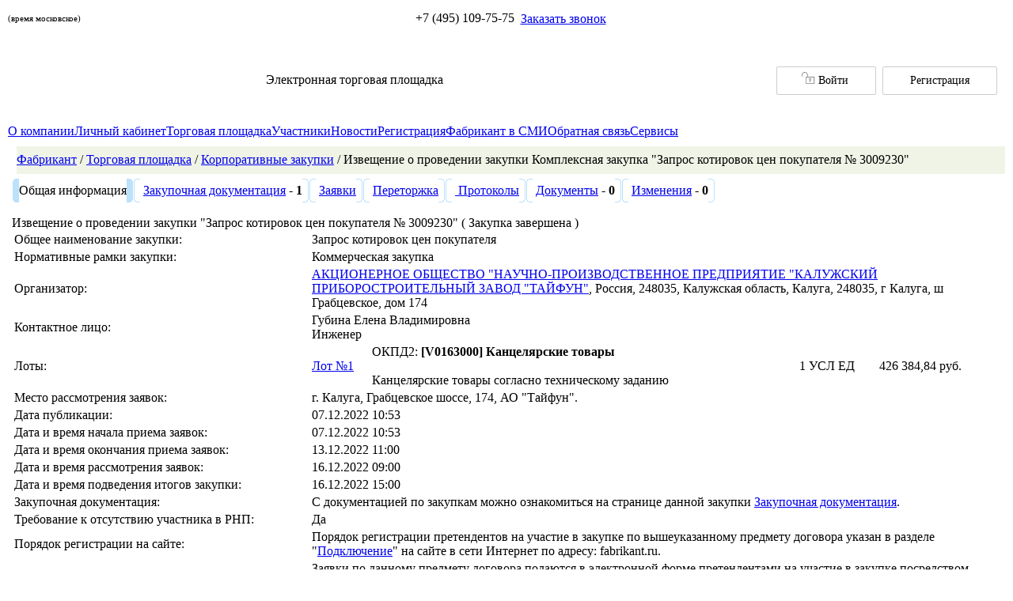

--- FILE ---
content_type: text/html; charset=windows-1251
request_url: https://www.fabrikant.ru/trades/corporate/ProcedurePurchase/?action=view&id=86701
body_size: 11238
content:
<html>
<head>
<meta http-equiv="Content-Type" content="text/html; charset=windows-1251">
<meta name="description" content="Проведение полного комплекса конкурентных торгово-закупочных процедур в режиме онлайн. В нашей системе электронных торгов производят свои закупки крупнейшие государственные и коммерческие организации.">
<title>Извещение о проведении закупки Комплексная закупка "Запрос котировок цен покупателя № 3009230"</title>
<link rel="icon" href="/favicon.ico" type="image/x-icon">
<link rel="shortcut icon" href="/favicon.ico" type="image/x-icon">
<link rel="stylesheet" type="text/css" href="/css/jquery-ui/fabrikant/jquery.ui.all.css">
<link rel="stylesheet" type="text/css" href="/stc/cache_procedure_purchase_view_1239828383.css">
<link rel="stylesheet" type="text/css" href="/stc/cache_core_490072801.css">
<link rel="stylesheet" type="text/css" href="/stc/css/forms.css">
<script type="text/javascript" src="/stc/cache_core_1341077313.js"></script>
<script type="text/javascript" src="/stc/cache_procedure_purchase_view_1294402263.js"></script>
<script type="text/javascript" src="/stc/cache_new_trades_1530537151.js"></script>
<script type="text/javascript" src="/stc/trades/corporate/ProcedurePurchase/js/create_lots_template.js"></script>
<script type="text/javascript" src="/stc/cache_multisubmit_disable_178830033.js"></script>
<script type="text/javascript" src="/stc/cache_callback_2011326835.js"></script>

	<link rel="stylesheet" type="text/css" media="print" href="/css/print.css" />
    <script type="text/javascript">

    var _gaq = _gaq || [];
    _gaq.push(['_setAccount', 'UA-28257442-1']);
    //поиск по картинкам
    _gaq.push(['_addOrganic', 'images.yandex.ru', 'q', true]);
    //Поиск по блогам
    _gaq.push(['_addOrganic', 'blogsearch.google.ru', 'q']);
    _gaq.push(['_addOrganic', 'blogs.yandex.ru', 'text']);
    //поисковики
    _gaq.push(['_addOrganic', 'nigma.ru', 's']);
    _gaq.push(['_addOrganic', 'webalta.ru', 'q']);
    _gaq.push(['_addOrganic', 'aport.ru', 'r']);
    _gaq.push(['_addOrganic', 'poisk.ru', 'text']);
    _gaq.push(['_addOrganic', 'liveinternet.ru', 'ask']);
    _gaq.push(['_addOrganic', 'search.qip.ru', 'query']);
    _gaq.push(['_trackPageview']);
    _gaq.push(['_trackPageLoadTime']);
    (function() {
        var ga = document.createElement('script'); ga.type = 'text/javascript'; ga.async = true;
        ga.src = ('https:' == document.location.protocol ? 'https://ssl' : 'http://www') + '.google-analytics.com/ga.js';
        var s = document.getElementsByTagName('script')[0]; s.parentNode.insertBefore(ga, s);
    })();

</script>
</head>

<body  bgcolor=#FFFFFF LEFTMARGIN=10 TOPMARGIN=10 MARGINWIDTH=10 MARGINHEIGHT=10 onload="">
	
<table width="100%" border="0" cellspacing="0" cellpadding="0" style="margin-top:0px; margin-bottom:8px;" class="noprint">
<tr>
    <td width="33%" nowrap style="vertical-align:middle; font-size:70%; padding-right:4px" class ="noprint timenow">

        
        <span id="rus_date_day_value" hidden></span>
        <span id="rus_date_day"></span>
        <span id="rus_date"></span> (время московское)<br>
    </td>

<td width="33%" nowrap style="vertical-align:middle; font-size:70%; padding-right:4px" class ="noprint"  align="center">
	<table border="0">
		<tr>
			<td><img class="icons icon-phone" src="/images/0.gif" width="21" height="21"></td>
			<!--noindex-->
			<td style="vertical-align: middle;">
				<span class="top_phone" >+7 (495) 109-75-75</span>
			</td>
			<!--/noindex-->
			<td style="vertical-align: middle; padding: 2px 0 0 5px;">

				<a href="/?action=callback" id="callback" class="Button-callback callback_show_hide_form">
					<s class="Button-callback-left"></s>
					<s class="Button-callback-right"></s>
					<s class="Button-callback-icon"></s>
					<span class="Button-callback-text">Заказать звонок</span>
				</a>
			</td>
		</tr>
	</table>
</td>
<td width="34%" align="right" nowrap style="vertical-align:middle" class ="noprint">
<a title="Домой" href="/" class="no_underlining"><img class="icons icon-home" src="/images/0.gif" border="0" alt="Домой"></a>
<a href="/?action=emailback" class="no_underlining"><img class="icons icon-mail" src="/images/0.gif" border="0" alt="Написать письмо"></a>
<a title="Распечатать" href="javascript:window.print();" class="no_underlining"><img class="icons icon-print" src="/images/0.gif" border="0" alt="Распечатать"></a>

</td>
</tr>
</table>


<!-- special insert: 1 of 2 : begin -->
<table width="100%" border="0" cellspacing="0" cellpadding="0"><tr><td>
<!-- special insert: 1 of 2 : end -->

<table width="100%" height="10" border="0" cellspacing="0" cellpadding="0">
<tr>
<td width="10" nowrap><img class="toptable-top-left" src="/images/0.gif" width="10" height="10"></td>
<td class="toptable_top" width="100%"><img src="/images/0.gif" width="1" height="1" /></td>
<td width="10" nowrap><img class="toptable-top-right" src="/images/0.gif" width="10" height="10"></td>
</tr>
</table>

<table width="100%" border="0" cellspacing="0" cellpadding="0" class="toptable_top_content">
<tr>
<td width="326" nowrap="nowrap" style="vertical-align:top;">
	<a href="/" class="no_underlining" title="ТП &quot;Фабрикант.ру&quot;: госзакупки, электронные торги"><img name="cre" src="/images/logo_new.png"  width="243" height="43" alt="На главную" style="margin:25px 25px 0px 24px"></a>
</td>
	<td width="100%" class="top_name"><span class="top_header">Электронная торговая площадка</span>
</td>
<td width="1%" nowrap style="padding-right:10px">
	<table width="100%" height="93" border="0" cellspacing="0" cellpadding="0" class="regtab">
	<tr>


		<td width="100%">

        <div class="newlogin">
            <div id="loginBtn" onclick="loadModalAuth()" style="margin-right: 8px;">
                <div class="loginSvg">
                    <svg viewBox="0 0 18 16" preserveAspectRatio="xMidYMid meet">
                        <path fill-rule="evenodd" clip-rule="evenodd" d="M7.82 6.1v.009H6.566a.456.456 0 0 0-.436.45v8.091c0 .238.205.45.436.45h10.243c.23 0 .435-.212.435-.45V6.532c-.025-.238-.205-.423-.435-.423h-8.17V6.1h-.818zm-.819.881v7.22h9.373V6.98H7z" fill="#868685"></path>
                        <path d="M7.956 4.02v2.089h.82v-2.09C8.776 1.8 7.034 0 4.883 0 2.733 0 .991 1.798.991 4.02v1.502c0 .238.205.45.435.45s.435-.212.435-.45V4.02C1.861 2.274 3.22.873 4.91.873S7.956 2.274 7.956 4.02zm4.076 6.905v1.674a.409.409 0 0 1-.392.401.409.409 0 0 1-.392-.4v-1.675c-.622-.166-1.06-.755-1.06-1.44 0-.825.645-1.485 1.452-1.485.807 0 1.452.66 1.452 1.486 0 .684-.46 1.25-1.06 1.438zm-.392-2.123a.677.677 0 0 0-.669.684c0 .377.3.684.669.684a.677.677 0 0 0 .669-.684c0-.378-.3-.684-.669-.684z" fill="#868685"></path>
                    </svg>
                </div>
                <span>Войти</span>
            </div>

            <div id="loginBtn" onclick="loadModalRegister()">
                <span>Регистрация</span>
            </div>
        </div>
        <style>
            .newlogin {
                height: 100%;
                display: flex;
                align-items: center;
                justify-content: center;
            }

            .newlogin #loginBtn {
                line-height: 16px;
                font-weight: 400;
                font-size: 14px;
                border: 1px solid #cdcdcd;
                background-color: #fff;
                color: #000;
                padding: 0 30px;
                max-width: 276px;
                position: relative;
                display: inline-flex;
                align-items: center;
                border-radius: 2px;
                cursor: pointer;
                transition: box-shadow .3s, background-color .3s, opacity .3s, -webkit-box-shadow .3s;
            }

            .newlogin #loginBtn span {
                display: flex;
                -webkit-box-align: center;
                align-items: center;
                -webkit-box-pack: center;
                justify-content: center;
                padding: 0 4px;
                height: 30px;
                min-height: 34px;
            }

            .newlogin #loginBtn svg {
                margin-bottom: 5px;
                width: 18px;
                height: 16px;
            }

            .modal {
                position: fixed;
                top: 0;
                right: 0;
                bottom: 0;
                left: 0;
                z-index: 1050;
                display: none;
                overflow: hidden;
                -webkit-overflow-scrolling: touch;
                outline: 0;

                overflow-x: hidden;
                overflow-y: hidden;

                background: rgba(255, 255, 255, 0.7);
            }

            #modal_form{
                display: block;
                position: fixed;
                top: 0;
                left: 0;
                width: 100%;
                height: 100%;
                background: rgba(255, 255, 255, 0.5);
            }

            .modal-body {
                position: relative;

                margin-top:15px ;
                width: 100%;
            }

            .modal-body iframe {
                height: 100%;
                background-color: transparent;
                overflow: scroll;
                border: none;
                width: 100%;

                padding: 15px;

            }

            body.modal-open {
                overflow: hidden;
            }
        </style>

        <script>
            function loadModal(location) {
                $("body").addClass("modal-open");
                const modal = document.createElement("div");

                modal.id = "modal_form";

                modal.innerHTML = '<iframe style="height:100%;width:100%;border:0;" id="form-iframe"></iframe>';
                document.body.appendChild(modal);

                modal.close = function() {
                    $("body").removeClass("modal-open");
                    modal.parentNode.removeChild(modal);
                };

                const $Iframe = $('#modal_form iframe');
                $Iframe.attr('src', location);

                $Iframe.load(function () {
                    const iframeContent = $Iframe.contents(),
                        closeButton = iframeContent.find(".close");

                    closeButton.bind('click', function () {
                        modal.parentElement.removeChild(modal);
                    });

                    iframeContent.bind('click', function () {
                        $Iframe.click();
                    });
                });

                window.addEventListener("message", function(e) {
                    if (e.data.event === "closed") {
                        modal.close();
                    }
                });
            }

            function loadModalAuth() {
               loadModal('/frames/auth');
            }

            function loadModalRegister() {
                loadModal('/frames/auth#registration')
            }
        </script>
</td>


	</tr>
	</table>
</td>
</tr>
</table>



<script type="text/javascript">
function cbb(e)
{
	if (!e) var e = window.event;
	e.cancelBubble = true;
	if (e.stopPropagation) e.stopPropagation();
}

</script>
<table width="100%" height="37"  border="0" cellspacing="0" cellpadding="0" class="topmenu noprint"><tr>
				<td  width="1%" nowrap>
		<div class="top_menu" onClick="window.open('/about/','_self');">
	<div class="top_menu_header"><div><a href="/about/" OnClick="cbb(event);">О компании</a></div></div>
	<div class="top_menu_footer"><div></div></div>
</div>
</td>
				<td  width="1%" nowrap>
		<div class="top_menu" onClick="window.open('/personal/','_self');">
	<div class="top_menu_header"><div><a href="/personal/" OnClick="cbb(event);">Личный кабинет</a></div></div>
	<div class="top_menu_footer"><div></div></div>
</div>
</td>
				<td  width="1%" nowrap>
		<div class="top_menu" onClick="window.open('/procedure/search/','_self');">
	<div class="top_menu_header"><div><a href="/procedure/search/" OnClick="cbb(event);">Торговая площадка</a></div></div>
	<div class="top_menu_footer"><div></div></div>
</div>
</td>
				<td  width="1%" nowrap>
		<div class="top_menu" onClick="window.open('/firms/','_self');">
	<div class="top_menu_header"><div><a href="/firms/" OnClick="cbb(event);">Участники</a></div></div>
	<div class="top_menu_footer"><div></div></div>
</div>
</td>
				<td  width="1%" nowrap>
		<div class="top_menu" onClick="window.open('/news/','_self');">
	<div class="top_menu_header"><div><a href="/news/" OnClick="cbb(event);">Новости</a></div></div>
	<div class="top_menu_footer"><div></div></div>
</div>
</td>
				<td  width="1%" nowrap>
		<div class="top_menu" onClick="window.open('/#registration','_self');">
	<div class="top_menu_header"><div><a href="/#registration" OnClick="cbb(event);">Регистрация</a></div></div>
	<div class="top_menu_footer"><div></div></div>
</div>
</td>
				<td  width="1%" nowrap>
		<div class="top_menu" onClick="window.open('/publications/','_self');">
	<div class="top_menu_header"><div><a href="/publications/" OnClick="cbb(event);">Фабрикант в СМИ</a></div></div>
	<div class="top_menu_footer"><div></div></div>
</div>
</td>
				<td  width="1%" nowrap>
		<div class="top_menu" onClick="window.open('/?action=emailback','_self');">
	<div class="top_menu_header"><div><a href="/?action=emailback" OnClick="cbb(event);">Обратная связь</a></div></div>
	<div class="top_menu_footer"><div></div></div>
</div>
</td>
				<td  width="1%" nowrap>
		<div class="top_menu" onClick="window.open('/services/','_self');">
	<div class="top_menu_header"><div><a href="/services/" OnClick="cbb(event);">Сервисы</a></div></div>
	<div class="top_menu_footer"><div></div></div>
</div>
</td>
<td width="90%" style="border-right:0px">
		<div class="top_menu_end">
	<div class="top_menu_header"><div>&nbsp;</div></div>
	<div class="top_menu_footer"><div></div></div>
</div>
</td>
		</tr>
		</table>
<table width="100%" border="0" cellspacing="0" cellpadding="0" class="noprint">
<tr>  <!--   src="/images/icons/razdel.gif" -->
<td style="padding-left:0px; padding-right:10px; vertical-align:middle; padding-top:4px;">
        <img class="icons icon-razdel" src="/images/0.gif" alt="Развернуть меню" id="imgmenu" style="cursor:hand" border="0"  onclick="open_close_left_menu()" name="rollname">
</td>
<td width="100%" class="path" style="padding-right:0px;">
	<table width="100%" border="0" cellspacing="0" cellpadding="0" bgcolor="F0F4E7">
	<tr>
	<td width="3"><img class="navbar-corners navbar-top-left" src="/images/0.gif" width="3" height="3"></td>
	<td width="100%" height="8"><img src="/images/0.gif" width="1" height="8"></td>
	<td width="3"><img class="navbar-corners navbar-top-right" src="/images/0.gif" width="3" height="3"></td>
	</tr>
	<tr>
	<td colspan="3" class="navbar"><a id="fabrikant" href="/">Фабрикант</a> / <a href='/market/?action=overview_market'>Торговая площадка</a> / <a href='/procedure/search?section_ids[]=2'>Корпоративные закупки</a> / Извещение о проведении закупки Комплексная закупка "Запрос котировок цен покупателя № 3009230"</td>
	</tr>
	<tr>
	<td width="3" style="vertical-align:bottom"><img class="navbar-corners navbar-bottom-left" src="/images/0.gif" width="3" height="3"></td>
	<td width="100%" height="9"><img src="/images/0.gif" width="1" height="9"></td>
	<td width="3" style="vertical-align:bottom"><img class="navbar-corners navbar-bottom-right" src="/images/0.gif" width="3" height="3"></td>
	</tr>
	</table>
</td>
</tr>
</table>

<table width="100%" height="60%" border="0" cellspacing="0" cellpadding="5">
<tr>

	<td width="20%" class=noprint id=menu_td style="padding-left:0px;display:none;"
		>
	<div class="leftmenu">
			<div class="leftmenu_top"><div></div></div>
			<div class="leftmenu_middle"><a href="/rules/">Правила работы</a></div>
			<div class="leftmenu_bottom"><div></div></div>
		</div>

	<div class="leftmenu">
			<div class="leftmenu_top"><div></div></div>
			<div class="leftmenu_middle"><a href="/digital-signature/">Электронная подпись</a></div>
			<div class="leftmenu_bottom"><div></div></div>
		</div>

	<div class="leftmenu">
			<div class="leftmenu_top"><div></div></div>
			<div class="leftmenu_middle"><a href="/personal/tariff/add">Тарифные планы</a></div>
			<div class="leftmenu_bottom"><div></div></div>
		</div>

	<div class="leftmenu">
			<div class="leftmenu_top"><div></div></div>
			<div class="leftmenu_middle"><a href="https://demo.fabrikant.ru">Вход в DEMO-версию</a></div>
			<div class="leftmenu_bottom"><div></div></div>
		</div>

	<div class="leftmenu">
			<div class="leftmenu_top"><div></div></div>
			<div class="leftmenu_middle"><a href="/medals/">Закупщик года и Надежный поставщик</a></div>
			<div class="leftmenu_bottom"><div></div></div>
		</div>
<BR>		<BR>
	</td>

	<td class="body_text" height="80%">
		<p class="no_print">
			</p>
	<p class="no_print">
		<table width="100%" height="30" border="0" cellspacing="1" cellpadding="0" class="round_blocks"><tr>
				<td nowrap>
					<table width="100%" border="0" cellspacing="0" cellpadding="0">
						<tr>
							<td width="8"><img src="/images/corners/bg_round_block_active_left.gif"></td>
							<td width="100%" nowrap class="active">Общая информация</td>
							<td width="8"><img src="/images/corners/bg_round_block_active_right.gif"></td>
						</tr>
					</table>
				</td>
				<td nowrap>
					<table width="100%" border="0" cellspacing="0" cellpadding="0">
						<tr>
							<td width="8"><img src="/images/corners/bg_round_block_left.gif"></td>
							<td width="100%" nowrap>&nbsp;<a href="/trades/corporate/ProcedurePurchase/?action=file_documentations_view&procedure_id=86701">Закупочная документация</a> <b> - 1</b></td>
							<td width="8"><img src="/images/corners/bg_round_block_right.gif"></td>
						</tr>
					</table>
				</td>
				<td nowrap>
					<table width="100%" border="0" cellspacing="0" cellpadding="0">
						<tr>
							<td width="8"><img src="/images/corners/bg_round_block_left.gif"></td>
							<td width="100%" nowrap>&nbsp;<a href="/trades/corporate/ProcedurePurchase/?action=view_participants&id=86701">Заявки</a></td>
							<td width="8"><img src="/images/corners/bg_round_block_right.gif"></td>
						</tr>
					</table>
				</td>
				<td nowrap>
					<table width="100%" border="0" cellspacing="0" cellpadding="0">
						<tr>
							<td width="8"><img src="/images/corners/bg_round_block_left.gif"></td>
							<td width="100%" nowrap>&nbsp;<a href="/trades/corporate/ProcedurePurchase/?action=retrading_view&id=86701">Переторжка</a></td>
							<td width="8"><img src="/images/corners/bg_round_block_right.gif"></td>
						</tr>
					</table>
				</td>
				<td nowrap>
					<table width="100%" border="0" cellspacing="0" cellpadding="0">
						<tr>
							<td width="8"><img src="/images/corners/bg_round_block_left.gif"></td>
							<td width="100%" nowrap>&nbsp;<a href="/trades/corporate/ProcedurePurchase/?action=view_protocols&id=86701"> Протоколы</a></td>
							<td width="8"><img src="/images/corners/bg_round_block_right.gif"></td>
						</tr>
					</table>
				</td>
				<td nowrap>
					<table width="100%" border="0" cellspacing="0" cellpadding="0">
						<tr>
							<td width="8"><img src="/images/corners/bg_round_block_left.gif"></td>
							<td width="100%" nowrap>&nbsp;<a href="/trades/corporate/ProcedurePurchase/?action=file_documents_view&procedure_id=86701">Документы</a> <b> - 0</b></td>
							<td width="8"><img src="/images/corners/bg_round_block_right.gif"></td>
						</tr>
					</table>
				</td>
				<td nowrap>
					<table width="100%" border="0" cellspacing="0" cellpadding="0">
						<tr>
							<td width="8"><img src="/images/corners/bg_round_block_left.gif"></td>
							<td width="100%" nowrap>&nbsp;<a href="/trades/corporate/ProcedurePurchase/?action=view_changes&id=86701">Изменения</a> <b> - 0</b></td>
							<td width="8"><img src="/images/corners/bg_round_block_right.gif"></td>
						</tr>
					</table>
				</td><td width="100%">&nbsp;</td></tr></table>	</p>
        <p class="no_print">
            </p>
	<p class="no_print">
			</p>
	    <p class="no_print">
            </p>
    <p class="no_print">
		    </p>

	

<table class="blank" width="100%" cellpadding="0" cellspacing="0">
	<tbody>
		<tr class="thead">
			<td style="vertical-align: middle;">
				Извещение о проведении закупки "Запрос котировок цен покупателя № 3009230"
									<span style="font-weight: normal;">
						(
                            Закупка завершена                        )
											</span>
						<td class="countdown">
										&nbsp;
							</td>
		</tr>

        
    </tbody>
</table>
<table class="blank" width="100%">
	<tbody>
		
		
		<tr class="c1">
			<td class="fname">Общее наименование закупки:</td>
			<td>
				<div class="width800 break-word">
					Запрос котировок цен покупателя				</div>
			</td>
		</tr>
		<tr class="c2">
			<td class="fname">Нормативные рамки закупки:</td>
			<td>
				Коммерческая закупка			</td>
		</tr>
		        				<tr class="c1">
			<td class="fname" width="30%">Организатор:</td>
			<td width="70%">
				<div class="width800 break-word">
					<a href='/firms/view_firm.html?id=lPuLZUP1Ije8U3PQDTcVnEAY1aXI8WALdf-mGCZRDN-vrOkGBrBMBBSG2OSoR343N09XPfjWnvGDZzrweNPstA'  title="Просмотреть информационную карту участника" target="_blank">АКЦИОНЕРНОЕ ОБЩЕСТВО "НАУЧНО-ПРОИЗВОДСТВЕННОЕ ПРЕДПРИЯТИЕ "КАЛУЖСКИЙ ПРИБОРОСТРОИТЕЛЬНЫЙ ЗАВОД "ТАЙФУН"</a>, Россия, 248035, Калужская область, Калуга, 248035, г Калуга, ш Грабцевское, дом 174				</div>
			</td>
		</tr>

		<tr class="c2">
			<td class="fname">Контактное лицо:</td>
			<td>
				<div class="width800 break-word">
					Губина Елена Владимировна<br>Инженер				</div>
			</td>
		</tr>
		<tr class="c1">
			<td class="fname">Лоты:</td>
			<td>
									<table class="form-fieldset form-fieldset-fields" cellspacing="0" cellpadding="0" style="width:100%;">
						<tbody>
															<tr class="c2 row">
									<td class="label">
										<a class="lots_list" href="#lot_1">Лот №1</a>
									</td>
									<td class="element">
										<div class="width400 break-word">
											ОКПД2: <strong>[V0163000] <b>Канцелярские товары</b><br></strong><br/>Канцелярские товары согласно техническому заданию										</div>
									</td>
                                    <td class="element">
                                        1&nbsp;УСЛ ЕД                                    </td>
									<td class="element">
										426&nbsp;384,84&nbsp;руб.									</td>
								</tr>
													</tbody></table>
													</td>
		</tr>
		<tr class="c2">
			<td class="fname">Место рассмотрения заявок:</td>
			<td>
				<div class="width800 break-word">
					г. Калуга, Грабцевское шоссе, 174, АО &quot;Тайфун&quot;.				</div>
			</td>
		</tr>
		
				<tr class="c1">
			<td class="fname">Дата публикации:</td>
			<td>
				<div class="width800 break-word">
					07.12.2022 10:53				</div>
			</td>
		</tr>
		            <tr class="c2">
                <td class="fname">Дата и время начала приема заявок:</td>
                <td>
					<div class="width800 break-word">
						07.12.2022 10:53					</div>
				</td>
            </tr>
			<tr class="c1">
				<td class="fname">Дата и время окончания приема заявок:</td>
				<td>
					<div class="width800 break-word">
						13.12.2022 11:00					</div>
				</td>
			</tr>
            			<tr class="c2">
				<td class="fname">
                    Дата и время рассмотрения заявок:				</td>
				<td>
					<div class="width800 break-word">
						16.12.2022 09:00					</div>
				</td>
			</tr>
            			<tr class="c1">
				<td class="fname">
                    Дата и время подведения итогов закупки:				</td>
				<td>
					<div class="width800 break-word">
						16.12.2022 15:00					</div>
				</td>
			</tr>
            									<tr class="c2">
				<td class="fname">
                    Закупочная документация:
                </td>
				<td>
					<div class="width800 break-word">
						С документацией по закупкам можно ознакомиться на странице данной
						закупки                        <a href="/trades/corporate/ProcedurePurchase/?action=file_documentations_view&procedure_id=86701">Закупочная документация</a>.
					</div>
				</td>
			</tr>
		        		                    <tr class="c1">
                <td class="fname">Требование к отсутствию участника в РНП:</td>
                <td>
                Да                </td>
            </tr>
        		<tr class="c2">
			<td class="fname">Порядок регистрации на сайте:</td>
			<td>
				<div class="width800 break-word">
					Порядок регистрации претендентов на участие в закупке по вышеуказанному предмету договора указан в разделе
					"<a href="/request">Подключение</a>" на сайте в сети Интернет по адресу: fabrikant.ru.
				</div>
			</td>
		</tr>
		<tr class="c1">
			<td class="fname">Порядок подачи заявок:</td>
			<td>
				<div class="width800 break-word">
					Заявки по данному предмету договора подаются в электронной форме претендентами на участие в закупке					посредством системы электронного документооборота на сайте в сети Интернет по адресу: fabrikant.ru.
				</div>
			</td>
		</tr>
		<tr class="c2">
			<td class="fname" width="30%">Режим проведения закупки:</td>
			<td width="70%">
				<div class="width800 break-word">
					Открытая форма				</div>
			</td>
		</tr>
        <tr class="c1">
            <td class="fname">Продление приема заявок при изменении предложения после окончания приема заявок:</td>
            <td>
                Нет            </td>
        </tr>
		<tr class="c2">
			<td class="fname">Действия:</td>
			<td>
				<a href="/rules/">Ознакомиться с правилами проведения закупки</a>			</td>
		</tr>
			</tbody>
</table>

<script type="text/javascript">
    $(function(){

        $('#btnselectedPlanPositionNumber').click(function () {
            var http = $('#httpPlanPositionNumber').val();
            var procedure_id = $('#PlanPosition_procedure_id').val();
            document.location = http;
            document.cookie = "fp_corporate_procpurchase="+procedure_id;
        });
    });
</script>

	<p>
		<img src="/images/attention.gif"> Подача заявок (отправка заявок на участие) через Систему гарантирует их рассмотрение  организатором данной закупки.
	</p>

	<table cellspacing="0" cellpadding="0" style="width:100%;">
		<tbody>
							<tr>
					<td>
						<h2>
							<div class="width800 break-word">
								Лот №1, <span class="lower_in_h2">Канцелярские товары согласно техническому заданию</span>
							</div>
						</h2>
						<a class="border_dashed toogle_lot" name="lot_1" href=""><span>Скрыть</span> лот №1</a>
						<div class="lot_info">
							
<table>
	<td width="75%">
		<table class="blank" style="width:100%;">
			<tbody>
			<tr class="thead">
				<td class="lot_title">
					Извещение о проведении закупки "Запрос котировок цен покупателя № 3009230-1"
									</td>
			</tr>
			</tbody>
		</table>
		<table class="blank" style="width:100%;">
			<tbody>
			<tr class="c1">
				<td class="fname" width="30%">Тип предмета закупки:</td>
				<td width="70%">
					<div class="width800 break-word">
						МТР					</div>
				</td>
			</tr>
						<tr class="c2">
				<td class="fname">Совместная закупка</td>
				<td>
					<div class="width800 break-word">
						Нет					</div>
				</td>
			</tr>
									<tr class="c1">
				<td class="fname">Вид экономической деятельности (ОКВЭД2):</td>
				<td>Информация отсутствует</td>
			</tr>
							<tr class="c2">
					<td class="fname" width="30%">Предмет договора (ОКПД2):</td>
					<td width="70%">
						<div class="width800 break-word">
							[V0163000] <b>Канцелярские товары</b><br>						</div>
					</td>
				</tr>
			            						<tr class="c1">
				<td class="fname" width="30%">Наименование предмета договора (лота):</td>
				<td width="70%">
					<div class="width800 break-word">
						Канцелярские товары согласно техническому заданию					</div>
				</td>
			</tr>
			<tr class="c2">
				<td class="fname">Количество:</td>
				<td>
					1				</td>
			</tr>
			<tr class="c1">
				<td class="fname">Единицы измерения:</td>
				<td>
					УСЛ ЕД				</td>
			</tr>
            			<tr class="c2">
				<td class="fname">Цена:</td>
				<td>
					426&nbsp;384,84&nbsp;руб. (в том числе НДС 20%)				</td>
			</tr>
            
<tr class="c1">
    <td class="fname">Обеспечение заявки на участие:</td>
    <td>
        <div class="width800 break-word">
                            Не требуется.
                    </div>
    </td>
</tr>			<tr class="c2">
				<td class="fname">Позиции:</td>
				<td>
					<div></div><span class="imp">Информация отсутствует</span>				</td>
			</tr>
			<tr class="c1">
				<td class="fname">Вес параметров заявки виден участникам:</td>
				<td>
					Не виден участникам				</td>
			</tr>
			<tr class="c2">
				<td class="fname">Допустимость замен, аналогов:</td>
				<td>
					Не допускается				</td>
			</tr>

							<tr class="c1">
					<td class="fname">
						Место поставки товара:
					</td>
					<td>
													<div class="width800 break-word">
								г. Калуга, Грабцевское шоссе, д. 174, АО &quot;Тайфун&quot;.							</div>
											</td>
				</tr>
							<tr class="c2">
				<td class="fname">
					Условия поставки:
				</td>
				<td>
											<div class="width800 break-word">
							Стоимость доставки до места поставки включена в цену продукции.						</div>
									</td>
			</tr>
			<tr class="c1">
				<td class="fname">
					Срок поставки:
				</td>
				<td>
											<div class="width800 break-word">
							до 30.12.2022 года						</div>
									</td>
			</tr>
			<tr class="c2">
				<td class="fname">Признак принадлежности к субъектам МСП:</td>
				<td>
					<div class="width800 break-word">
						Нет ограничений по принадлежности к субъектам МСП					</div>
				</td>
			</tr>
			<tr class="c1">
				<td class="fname">В отношении участников закупки установлено требование о привлечении к исполнению договора субподрядчиков (соисполнителей) из числа субъектов малого и среднего предпринимательства:</td>
				<td>
					<div class="width800 break-word">
						Нет					</div>
				</td>
			</tr>
							<tr class="c2">
					<td class="fname">Форма, сроки и порядок оплаты:</td>
					<td>
						<div class="width800 break-word">
							в течение 15 рабочих дней с момента поступления полного объема продукции на склад Заказчика						</div>
					</td>
				</tr>
			
			
			<tr class="c1">
				<td class="fname">Действия:</td>
				<td>
					<a href="/rules/">Ознакомиться с правилами проведения закупки</a>				</td>
			</tr>
						</tbody>
		</table>
		<div class="lot_bottom_actions">
			<div class="lot_bottom_actions_links ">

				<input type="hidden" class="lot_bottom_actions_last_action" />

										<p>
															<a href="https://www.fabrikant.ru/trades/corporate/ProcedurePurchase/?action=lot_questions_list&lot_id=131952" id="lot_questions_131952">Вопросы претендентов/участников</a>
														 - <strong>0</strong>						</p>
												</div>
			<div class="lot_bottom_actions_box" style="display: none;"></div>
		</div>
	</td>
		<td>
		<table style="margin-bottom: 8px;">
			<tbody>
			<tr>
				<td>
					<b>Для участия подходят тарифы:</b>
				</td>
			</tr>
			</tbody>
		</table>
		<table class="blank" style="width: 100%;">
			<tbody>
			<tr></tr>
			<tr class="thead">
				<td width="40%">
					<b>Название тарифа</b>
				</td>
			</tr>
							<tr>
					<td>
						Платит победитель					</td>
				</tr>
							<tr>
					<td>
						Партнерский безлимит					</td>
				</tr>
						</tbody>
		</table>
	</td>
	</table>							<br/>
						</div>
					</td>
				</tr>
					</tbody>
	</table>


	</td>
	</tr>
</table>

<br><br>

<table width="100%" border="0" cellspacing="0" cellpadding="0" class="bottom_menu">
	<colgroup>
		<col width="2px">
		<col>
		<col width="2px">
	</colgroup>
	<tr>
		<td><img class="bottom-menu-corners bottom-menu-top-left" src="/images/0.gif" width="3" height="3"></td>
		<td class="bordertop"><img src="/images/0.gif" width="1" height="1"></td>
		<td><img class="bottom-menu-corners bottom-menu-top-right" src="/images/0.gif" width="3" height="3"></td>
	</tr>
	<tr>
		<td class="link_left">&nbsp;</td>
		<td class="links">
            
				<b><a href="/about/">О компании</a></b> &nbsp;&nbsp;|&nbsp;&nbsp; 
				<b><a href="/personal/">Личный кабинет</a></b> &nbsp;&nbsp;|&nbsp;&nbsp; 
				<b><a href="/procedure/search/">Торговая площадка</a></b> &nbsp;&nbsp;|&nbsp;&nbsp; 
				<b><a href="/firms/">Участники</a></b> &nbsp;&nbsp;|&nbsp;&nbsp; 
				<b><a href="/news/">Новости</a></b> &nbsp;&nbsp;|&nbsp;&nbsp; 
				<b><a href="/#registration">Регистрация</a></b> &nbsp;&nbsp;|&nbsp;&nbsp; 
				<b><a href="/publications/">Фабрикант в СМИ</a></b> &nbsp;&nbsp;|&nbsp;&nbsp; 
				<b><a href="/?action=emailback">Обратная связь</a></b>		</td>
		<td class="link_right">&nbsp;</td>
	</tr>
	<tr>
		<td style="vertical-align:bottom"><img class="bottom-menu-corners bottom-menu-bottom-left" src="/images/0.gif" width="3" height="3"></td>
		<td class="borderbottom"><img src="/images/0.gif" width="1" height="1"></td>
		<td style="vertical-align:bottom"><img class="bottom-menu-corners bottom-menu-bottom-right" src="/images/0.gif" width="3" height="3"></td>
	</tr>
</table>

<table width="100%" border="0" cellspacing="0" cellpadding="0" class="bottom_menu">
	<colgroup>
		<col width="2">
		<col>
		<col width="2">
	</colgroup>
	<tr>
		<td><img class="bottom-menu-corners bottom-menu-top-left" src="/images/0.gif" width="3" height="3"></td>
		<td class="bordertop"><img src="/images/0.gif" width="1" height="1"></td>
		<td><img class="bottom-menu-corners bottom-menu-top-right" src="/images/0.gif" width="3" height="3"></td>
	</tr>
	<tr>
		<td class="link_left">&nbsp;</td>
		<td class="links">
						<a href="/personal/tariff/add">Тарифные планы</a> &nbsp;&nbsp;|&nbsp;&nbsp;
						<a href="/presentations/">Презентации</a> &nbsp;&nbsp;|&nbsp;&nbsp; <a href="/news/">Новости</a> &nbsp;&nbsp;|&nbsp;&nbsp; <a href="/rules/">Правила работы</a>  			
<!--				&nbsp;&nbsp;|&nbsp;&nbsp; <a href="/prices/">Прайс-листы</a>-->
					</td>
		<td class="link_right">&nbsp;</td>
	</tr>
	<tr>
		<td style="vertical-align:bottom"><img class="bottom-menu-corners bottom-menu-bottom-left" src="/images/0.gif" width="3" height="3"></td>
		<td class="borderbottom"><img src="/images/0.gif" width="1" height="1"></td>
		<td style="vertical-align:bottom"><img class="bottom-menu-corners bottom-menu-bottom-right" src="/images/0.gif" width="3" height="3"></td>
	</tr>
</table>

<table width="100%" border="0" cellspacing="0" cellpadding="0" class="footer">
	<tr>
		<td width="3"><img class="footer-corners footer-top-left" src="/images/0.gif" width="3" height="3"></td>
		<td width="100%" class="bgclr1" height="1"><img src="/images/0.gif" width="1" height="1"></td>
		<td width="3" style="text-align:right;"><img class="footer-corners footer-top-right" src="/images/0.gif" width="3" height="3"></td>
	</tr>
	<tr>
		<td colspan="3">
			<table width="100%" border="0" cellspacing="0" cellpadding="0">
			<tr>
			<td width="30%" class="copy">
<table cellpadding="0" cellspacing="0"><tr><td>
			<b><nobr>Оператор Системы &mdash; <a href="/request/contacts.html" title="Контактная информация">&quot;Фабрикант.ру&quot;</a>.</nobr> <nobr>Все права защищены &copy; 2026</nobr></b><br>
			Телефон: +7 (495) 109-75-75. <a href="/?action=emailback" onclick="cbb(event);">Отправить нам сообщение или задать вопрос</a>.
</td><td>
			<div id="yaInfo"></div>
</td></tr></table>
			</td>
                <td width="50%">
                    <style>
                        #translator .tr-text {
                            color: white !important;
                        }
                    </style>
                    <div id="ytWidget" ></div>
                    <script type="text/javascript" src= https://content.fabrikant.ru/website-widget/vendor/translator-widget/yandex_translate_widget.js></script>
                    <script type="text/javascript">
                        var langElement = document.getElementById('lang');

                        if (langElement)
                        {
                            if (langElement.innerText === 'EN')
                            {
                                document.getElementById('fabrikant').innerText = 'Fabrikant'

                                setTimeout(silentTranslatorEN, 500);
                            }

                            if (langElement.innerText === 'RU')
                            {
                                setTimeout(disableTranslator, 500);
                            }
                        }

                        function silentTranslatorEN()
                        {
                            document.getElementById('tr-button__en').click()
                        }

                        function disableTranslator()
                        {
                            document.getElementById('tr-button__ru').click()
                        }
                    </script>
                </td>
			<td width="50" nowrap class="counter">
			<!--LiveInternet counter-->

<!--/LiveInternet-->
		</td>
		<td width="20%">
			<style>
				.kavinfo {display:inline-block; float:right; position:relative; margin:12px 0 0px; padding:0 15px; font-size:13px; line-height:16px; color:#ffffff; white-space:nowrap;}
				.kavinfo .icon {display:inline-block; position:relative; float:left; margin:-7px 10px 0 0; width:25px; height:35px; background:url('/css/ico_old_fabr_v3.png') no-repeat;}
			</style>
			<span class="kavinfo nowrap" id="kavinfo"><span class="icon"></span>Защищен Антивирусом Касперского</span>
		</td>
	</tr>
</table>
</td>
</tr>
	<tr>
		<td width="3" style="vertical-align:bottom"><img class="footer-corners footer-bottom-left" src="/images/0.gif" width="3" height="3"></td>
		<td width="100%" class="bgclr2"><img src="/images/0.gif" width="1" height="1"></td>
		<td width="3" style="vertical-align:bottom; text-align:right;"><img class="footer-corners footer-bottom-right" src="/images/0.gif" width="3" height="3"></td>
	</tr>
</table>
<script type="text/javascript">

function _(id) {return document.getElementById(id)}

function open_close_left_menu()
{
	if (_('menu_td').style.display!='none')
	{
		_('menu_td').style.display='none';
		_('imgmenu').alt ='Развернуть меню';
		_('imgmenu').className= 'icons icon-razdel';
	}
	else
	{
		_('menu_td').style.display= '';
		_('imgmenu').alt ='Свернуть меню';
        _('imgmenu').className= 'icons icon-ico_menu_up';
	}
}

function FormatDate(date)
{
    if (date < 10)
    {
        date = "0" + date
    }

	return date;
}

function syncServerTime()
{
    $.ajax({
        url      : '/blocks/local_time.php',
        cache    : false,
        dataType : 'json',
        success  : function(data)
        {
            window.CurrentDate = new Date(data.time);

            if ($('#rus_date').text() === '')
            {
                Doo()
            }
        }
    });
}

function Doo()
{
    let currentDate = window.CurrentDate.setUTCSeconds(window.CurrentDate.getUTCSeconds() + 1);
    let tdate = new Date(currentDate);
    let daysArray = ['Воскресенье', 'Понедельник', 'Вторник', 'Среда', 'Четверг', 'Пятница', 'Суббота'];

    let dayValueById = null
    let dayValue = tdate.getUTCDay()
    let dayValueHiddenElement = $('#rus_date_day_value')

	if (dayValueHiddenElement.text() !== '')
    {
        dayValueById = dayValueHiddenElement.text();
    }

	if (dayValueById !== dayValue.toString())
	{
        $('#rus_date_day').html(daysArray[dayValue] + ", ")
        dayValueHiddenElement.html(dayValue)
    }

	let date = FormatDate(tdate.getUTCDate())
	let mounth = FormatDate(tdate.getUTCMonth() + 1)
	let year = tdate.getUTCFullYear()
	let hours = FormatDate(tdate.getUTCHours().toString())
	let minutes = FormatDate(tdate.getUTCMinutes().toString())

    $("#rus_date").html(date + "." + mounth + "." + year + "&nbsp;" + hours + ":" + minutes)

    window.setTimeout(Doo, 1000);
}

syncServerTime()
window.setInterval(syncServerTime, 30000)

</script>

<!-- Yandex.Metrika counter -->
<script type="text/javascript">
    (function (d, w, c) {
        (w[c] = w[c] || []).push(function() {
            try {
                w.yaCounter11864500 = new Ya.Metrika({id:11864500, enableAll: true, webvisor:true});
            } catch(e) { }
        });

        var n = d.getElementsByTagName("script")[0],
            s = d.createElement("script"),
            f = function () { n.parentNode.insertBefore(s, n); };
        s.type = "text/javascript";
        s.async = true;
        s.src = (d.location.protocol == "https:" ? "https:" : "http:") + "//mc.yandex.ru/metrika/watch.js";

        if (w.opera == "[object Opera]") {
            d.addEventListener("DOMContentLoaded", f);
        } else { f(); }
    })(document, window, "yandex_metrika_callbacks");
</script>
<noscript><div><img src="//mc.yandex.ru/watch/11864500" style="position:absolute; left:-9999px;" alt="" /></div></noscript>

<!-- /Yandex.Metrika counter --><!--zabbix_check-->

</BODY>
</HTML>


--- FILE ---
content_type: text/css
request_url: https://www.fabrikant.ru/css/print.css
body_size: 98
content:
.printing-table-row
{
	display: table-row!important;
}
.not_printing
{
	display: none!important;
}